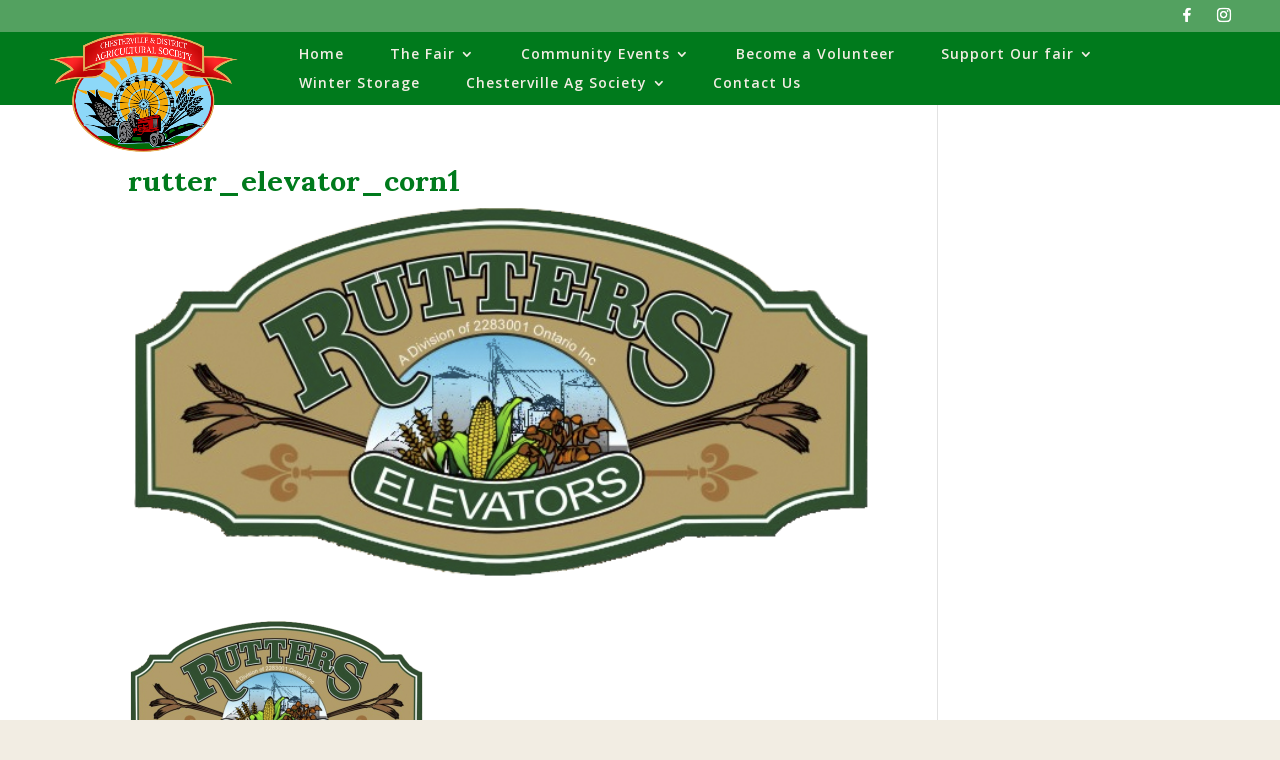

--- FILE ---
content_type: text/css
request_url: https://www.chestervillefair.com/wp-content/plugins/assistexpo/public/css/assistexpo-public.css?ver=1.9.8
body_size: 2890
content:
/***************************************************************************************************
//
// AssistExpo inc.
// (c) 1996-2025 AssistExpo inc.
// All Rights Reserved
// NOTICE:  All text, information, code and data contained herein is, and remains the property of
// AssistExpo inc. The intellectual and technical concepts contained herein are proprietary to
// AssistExpo inc. and are protected by trade secret and, or copyright laws. Dissemination of this
// information or reproduction of this material is strictly forbidden.
***************************************************************************************************/

/**
 * Participants lists
 */
@media (max-width: 400px) {
  div.assistexpo-pl-topwrap {
    width: 100%!important;
    min-width: 100%!important;
  }
}
div.assistexpo-pl-wrap {
  min-width: 180px !important;
}
div.assistexpo-pl-topwrap {
  display: inline-table !important;
  -moz-column-break-inside: avoid;
  -webkit-column-break-inside: avoid;
  page-break-inside: avoid;
  break-inside: avoid-column;
  -webkit-box-sizing: border-box;
  -moz-box-sizing: border-box;
  box-sizing: border-box;
  margin-bottom: 1em;
  padding-right: 1em;
}
div.assistexpo-pl-1columns div.assistexpo-pl-topwrap {
  width: 99%;
}
div.assistexpo-pl-2columns div.assistexpo-pl-topwrap {
  width: 47%;
  min-width: 47%;
}
div.assistexpo-pl-3columns div.assistexpo-pl-topwrap {
  width: 31%;
  min-width: 31%;
}
div.assistexpo-pl-4columns div.assistexpo-pl-topwrap {
  width: 23%;
  min-width: 23%;
}
div.assistexpo-pl-5columns div.assistexpo-pl-topwrap {
  width: 18%;
  min-width: 18%;
}
div.assistexpo-pl-500columns div.assistexpo-pl-topwrap { width: 200px; max-width: 200px; display: inline-grid; margin-right: 2em; }
div.assistexpo-pl-400columns div.assistexpo-pl-topwrap { width: 250px; max-width: 250px; display: inline-grid; margin-right: 2em; }
div.assistexpo-pl-300columns div.assistexpo-pl-topwrap { width: 300px; max-width: 300px; display: inline-grid; margin-right: 2em; }
div.assistexpo-pl-250columns div.assistexpo-pl-topwrap { width: 400px; max-width: 400px; display: inline-grid; margin-right: 2em; }
div.assistexpo-pl-200columns div.assistexpo-pl-topwrap { width: 500px; max-width: 500px; display: inline-grid; margin-right: 2em; }
div.assistexpo-pl-wrap {
  padding-left: 3px;
  -webkit-box-sizing: border-box;
  -moz-box-sizing: border-box;
  box-sizing: border-box;
}
div.assistexpo-pl-wrap p, div.assistexpo-pl-wrap h1, div.assistexpo-pl-wrap h2, div.assistexpo-pl-wrap h3, div.assistexpo-pl-wrap h4, div.assistexpo-pl-wrap h5, div.assistexpo-pl-wrap h6 {
  margin: 0px;
}
div.assistexpo-pl-wrap-left p, div.assistexpo-pl-wrap-left h1, div.assistexpo-pl-wrap-left h2, div.assistexpo-pl-wrap-left h3, div.assistexpo-pl-wrap-left h4, div.assistexpo-pl-wrap-left h5, div.assistexpo-pl-wrap-left h6 {
  text-align: left;
}
div.assistexpo-pl-wrap-center p, div.assistexpo-pl-wrap-center h1, div.assistexpo-pl-wrap-center h2, div.assistexpo-pl-wrap-center h3, div.assistexpo-pl-wrap-center h4, div.assistexpo-pl-wrap-center h5, div.assistexpo-pl-wrap-center h6 {
  text-align: center;
}
div.assistexpo-pl-wrap-right p, div.assistexpo-pl-wrap-right h1, div.assistexpo-pl-wrap-right h2, div.assistexpo-pl-wrap-right h3, div.assistexpo-pl-wrap-right h4, div.assistexpo-pl-wrap-right h5, div.assistexpo-pl-wrap-right h6 {
  text-align: right;
}
span.assistexpo-participantstagsastitle {
  font-size: 90%;
  font-style: italic;
}

/**
 * Sponsors lists
 */
div.assistexpo-sl-1columns div.assistexpo-sl-sponsortopwrap {
  width: 99%;
}
div.assistexpo-sl-2columns div.assistexpo-sl-sponsortopwrap {
  width: 47%;
  min-width: 47%;
}
div.assistexpo-sl-3columns div.assistexpo-sl-sponsortopwrap {
  width: 31%;
  min-width: 31%;
}
div.assistexpo-sl-4columns div.assistexpo-sl-sponsortopwrap {
  width: 23%;
  min-width: 23%;
}
div.assistexpo-sl-5columns div.assistexpo-sl-sponsortopwrap {
  width: 18%;
  min-width: 18%;
}
div.assistexpo-sl-500columns div.assistexpo-sl-sponsortopwrap { width: 200px; max-width: 200px; display: inline-grid; margin-right: 2em; }
div.assistexpo-sl-400columns div.assistexpo-sl-sponsortopwrap { width: 250px; max-width: 250px; display: inline-grid; margin-right: 2em; }
div.assistexpo-sl-300columns div.assistexpo-sl-sponsortopwrap { width: 300px; max-width: 300px; display: inline-grid; margin-right: 2em; }
div.assistexpo-sl-250columns div.assistexpo-sl-sponsortopwrap { width: 400px; max-width: 400px; display: inline-grid; margin-right: 2em; }
div.assistexpo-sl-200columns div.assistexpo-sl-sponsortopwrap { width: 500px; max-width: 500px; display: inline-grid; margin-right: 2em; }
@media (max-width: 400px) {
   div.assistexpo-sl-sponsortopwrap {
     width: 100%!important;      
     min-width: 100%!important;      
   }
}
div.assistexpo-sl-sponsorwrap {
   min-width: 180px !important;
}
div.assistexpo-sl-sponsortopwrap {
  display: inline-table !important;
  -moz-column-break-inside: avoid;
  -webkit-column-break-inside: avoid;
  page-break-inside: avoid;
  break-inside: avoid-column;  
  -webkit-box-sizing: border-box;
  -moz-box-sizing: border-box;
  box-sizing: border-box;
  margin-bottom: 1em;
  padding-right: 1em;
}
div.assistexpo-sl-sponsorwrap {
  padding-left: 3px;
  -webkit-box-sizing: border-box;
  -moz-box-sizing: border-box;
  box-sizing: border-box;
}

div.assistexpo-sl-sponsorwrap > .assistexpo-notopmargin { margin-top: 0px; }
div.assistexpo-sl-sponsorwrap > .assistexpo-nobotmargin { margin-bottom: 0px; }
div.assistexpo-sl-sponsorwrap > .assistexpo-italicfont { font-style: italic; }


/* ads (sponsors) */
td.assistexpo-ads-td-2  { max-width: 50%; }
td.assistexpo-ads-td-3  { max-width: 33%; }
td.assistexpo-ads-td-4  { max-width: 25%; }
td.assistexpo-ads-td-2 img { max-width:50vw; overflow: auto;}
td.assistexpo-ads-td-3 img { max-width: 33vw; overflow: auto;}
td.assistexpo-ads-td-4 img { max-width: 25vw; overflow: auto;}


/* Show Results Multimedia boxes */

div#assistexpo-results-modal {
  display:none;
  position: fixed;
  z-index: 100001;
  padding-top: 100px;
  left: 0;
  top: 0;
  width: 100%;
  height: 100%;
  overflow: auto;
  background-color: black;
}

div#assistexpo-results-modal-loading {
  position: fixed;
  z-index: 100001;
  padding-top: 100px;
  left: 0;
  top: 0;
  width: 100%;
  height: 100%;
  overflow: auto;
  background-color: #444;
  cursor: progress;
}

/* Modal Content */
.assistexpo-modal-content {
  position: relative;
  background-color: #fefefe;
  margin: auto;
  padding: 0;
  width: 90%;
  max-width: 1200px;
}

/* The Close Button */
.assistexpo-modal-close {
  color: white;
  position: absolute;
  top: 10px;
  right: 25px;
  font-size: 35px;
  font-weight: bold;
}

.assistexpo-modal-close:hover,
.assistexpo-modal-close:focus {
  color: #999;
  text-decoration: none;
  cursor: pointer;
}

.assistexpo-modal-slide {
  display: none;
}

.assistexpo-modal-cursor {
  cursor: pointer;
}

.assistexpo-modal-slide-caption {
  display: none!important;
}

/* Next & previous buttons */
.assistexpo-modal-prev,
.assistexpo-modal-next {
  cursor: pointer;
  position: absolute;
  top: 50%;
  width: auto;
  padding: 16px;
  margin-top: -50px;
  color: white;
  font-weight: bold;
  font-size: 20px;
  transition: 0.6s ease;
  border-radius: 0 3px 3px 0;
  user-select: none;
  -webkit-user-select: none;
  background-color: rgba(0,0,0,0.3);
  text-decoration: none;
}

/* Position the "next button" to the right */
.assistexpo-modal-next {
  right: 0;
  border-radius: 3px 0 0 3px;
}

/* On hover, add a black background color with a little bit see-through */
.assistexpo-modal-prev:hover,
.assistexpo-modal-next:hover {
  background-color: rgba(0, 0, 0, 0.8);
}

/* Number text (1/3 etc) */
.assistexpo-modal-numbertext {
  color: #f2f2f2;
  font-size: 12px;
  padding: 1px 4px;
  position: absolute;
  top: 0;
  background-color: rgba(0, 0, 0, 0.6);
  width: 4em;
  text-align: center;
}

.assistexpo-modal-caption-container {
  text-align: center;
  background-color: black;
  padding: 2px 16px;
  color: white;
}


.assistexpo-sr-rcontainer {
  margin-left: auto;
  margin-right: auto;
  width: 100%;
}

@media only screen and (max-width: 960px) {
  .assistexpo-sr-rcontainer {
    margin-left: auto;
    margin-right: auto;
    width: 100%!important;
    max-width: none!important;
    min-width: 0!important;
  }
}

.assistexpo-sr-aesm { font-size: 0.9em; }
.assistexpo-sr-aeor { color: #E45F48; text-transform: none; }
.assistexpo-sr-rol { font-size: 0.9em; margin-left: 0em; list-style-type: decimal;line-height: 1.2em; margin-bottom: 0px; margin-top: -0.3em; padding-left: 2.2em; }
.assistexpo-sr-rol-allcaps { text-transform: uppercase; }
header.assistexpo-sr-aeh { margin-bottom: 0em; margin-top: 0em; }
span.assistexpo-sr-aeor:before { content: "\2605"; }
*, *:before, *:after {
  -moz-box-sizing: border-box;
  -webkit-box-sizing: border-box;
  box-sizing: border-box;
}
li.assistexpo-sr-norank { list-style-type: circle; }
li.assistexpo-sr-disqualified { list-style-type: none; text-decoration: line-through; color: #666; }
li.assistexpo-sr-scratched { list-style-type: none; text-decoration: line-through; color: #666; }

.assistexpo-sr-box.assistexpo-sr-fbox {
  padding: 0;
}
section.assistexpo-sr-box:last-child {
  margin-bottom: 0;
}
.assistexpo-sr-container-header {

}
.assistexpo-sr-box {
  padding: 2em;
  padding-bottom: 0px;
}
.assistexpo-sr-box {
  /* background: #fff; */
  /* border-radius: 6px; */
  /* box-shadow: 0px 0px 4px 0px rgba(0,0,0,0.015); */
  /* box-shadow: 0px 3px 0px 0px rgba(0,0,0,0.05); */
}
section.assistexpo-sr-box {
  margin-bottom: 5em;
}

h1.assistexpo-sr-title, h2.assistexpo-sr-title, h3.assistexpo-sr-title, h4.assistexpo-sr-title, h5.assistexpo-sr-title, h6.assistexpo-sr-title {
  margin-bottom: 3px!important;
}

.assistexpo-sr-row {
  width: 100%;
}

.assistexpo-sr-resultsrow {
  margin-bottom: 1.5em;
}

.assistexpo-sr-box.assistexpo-sr-fbox .assistexpo-sr-inner {
  padding: 0.3em 2em 0em 2em;
}

@media only screen and (max-width: 960px) {
  .assistexpo-sr-box.assistexpo-sr-fbox {
    margin: 20px 0 0 0 !important;
    padding: 0;
  }
  section.assistexpo-sr-box:last-child {
    margin-bottom: 0;
  }
  .assistexpo-sr-box {
    padding: 15px 15px 15px 15px;
    margin: 0;
  }
  .assistexpo-sr-box {
    /* background: #fff; */
    /* border-radius: 6px; */
    /* box-shadow: 0px 0px 4px 0px rgba(0,0,0,0.015); */
    /* box-shadow: 0px 3px 0px 0px rgba(0,0,0,0.05); */
  }

  .assistexpo-sr-box.assistexpo-sr-fbox .assistexpo-sr-inner {
    padding: 1px 15px 0px 15px;
  }
}

.assistexpo-sr-rcontainer {
  /* margin: -25px 0 -1px -25px; */
}
.assistexpo-sr-rcontainer {
  border-bottom: solid 1px transparent;
}

.assistexpo-sr-rcontainer>* {
  padding: 10px 0 0 25px;
}
.assistexpo-sr-3w {
  width: 33.3333333333%;
  clear: none;
  margin-left: 0;
  display: inline-block;
  vertical-align: top;
}
.assistexpo-sr-rcontainer>* {
  float: left;
}

@media only screen and (max-width: 960px) {
  .assistexpo-sr-rcontainer {
    margin: -20px 0 -1px -20px;
  }
  .assistexpo-sr-rcontainer:not(.no-collapse)>* {
    width: 100%!important;
    margin-left: 0!important;
  }
  .assistexpo-sr-3w {
    width: 50%;
  }
}


@media only screen and (max-width: 640px) {
  .assistexpo-sr-rcontainer {
    margin: -20px 0 -1px -20px;
  }
  .assistexpo-sr-rcontainer:not(.no-collapse)>* {
    width: 100%!important;
    margin-left: 0!important;
  }
  .assistexpo-sr-3w {
    width: 100%;
  }
}


.assistexpo-sr-onecol {
  width: 100%;
}

.assistexpo-sr-multimedia {
  float: right;
  padding: 0px 4px;
  cursor: pointer;
  width: 1em;
  border: none;
  box-shadow: 0 0 0 0 currentColor!important;
}

.assistexpo-sr-subtitle { margin: 0em 0em 0.7em; }
.assistexpo-sr-desc { line-height: 1em; margin: 0em 0em 0.7em; }
.assistexpo-sr-judgecomments { font-size: 1em; line-height: 1.2em; font-style:italic; color: #0090c5; margin: 0em 0em 0.7em; }

.assistexpo-sr-diploma-outerdiv {
  width: 1200px!important;
  height: 720px!important;
}

.assistexpo-sr-diploma-innerdiv {
  background-image: url("https://www.assistexpo.ca/showresults/images/bottom-waves.png");
  background-repeat: no-repeat;
  background-size: auto;
  background-position: bottom;
  width: 100%;
  height: 100%;
}

.assistexpo-sr-diploma-leftdiv {
  position: absolute;
  width: 352px;
  background-color: transparent;
  height:460px;
}

.assistexpo-sr-diploma-rosette {
  position: absolute;
  width: 352px;
  background-repeat: no-repeat;
  background-color: transparent;
  height: 680px;
  top: 20px;
  background-size: contain;
  background-position: center;
  left: 15px;
}

.assistexpo-sr-diploma-logo {
  position: absolute;
  width: 200px;
  background-repeat: no-repeat;
  background-color: transparent;
  height: 290px;
  top: 0px;
  background-size: contain;
  background-position: center;
  left: 84px;
}

.assistexpo-sr-diploma-rank {
  position: absolute;
  width: 340px;
  text-align: center;
  background-color: transparent;
  top: 322px;
  left: 15px;
  font-size: 40px;
  color: #D46600;
  font-weight: bold;
}

.assistexpo-sr-diploma-rank sup {
  font-size: 24px;
}

.assistexpo-sr-diploma-class {
  position: absolute;
  width: 850px;
  background-color: #ffffff;
  margin-left: 350px;
  height: 62px!important;
  line-height: 62px!important;
  padding-left: 12px;
  font-weight: bold;
  font-size: 32px;
}

.assistexpo-sr-diploma-photo {
  position: absolute;
  top: 64px;
  width: 800px!important; min-width: 800px!important; max-width: 800px!important;
  border: none;
  margin-left: 350px;
  border: 16px solid #ffffff;
  box-shadow: 0px 0px 1px 1px #888;
}

.assistexpo-sr-diploma-exhibit {
  position: absolute;
  top: 675px;
  left: 350px;
  padding-left: 1em;
  line-height: 1em;
  background-color: #ffffff;
  width: 800px!important; min-width: 800px!important; max-width: 800px!important;
  height: 45px; max-height: 45px; min-height: 45px;
  padding-top: 3px;
}


.assistexpoclearfix:after {
  content: ".";
  display: block;
  clear: both;
  visibility: hidden;
  line-height: 0;
  height: 0;
}

.assistexpoclearfix {
  display: inline-block;
}

html[xmlns] .assistexpoclearfix {
  display: block;
}

* html .assistexpoclearfix {
  height: 1%;
}


div.assistex-ad-swiper-wrapper {
  overflow: hidden;
}

.enigma_client_wrapper{
	border: 4px solid #ecf0f1;
	opacity: 0.95;
	filter: alpha(opacity=95);
	text-align:center;
	transition: all 0.3s ease 0s;
	margin-bottom: 50px;
	
}
.enigma_client_wrapper {
  border: 4px solid #ffffff;
}
.col-md-12 {
  position: relative;
  min-height: 1px;
  padding-right: 15px;
  padding-left: 15px;
}
@media (min-width: 992px) {
  .col-md-12 {
    float: left;
    width: 100%;
  }
}

.assistexpo-ads-wrapper.assistexpo-ads-responsive-200 { width: 200px; max-width: 200px; display: inline-grid; margin-right: 2em; }
.assistexpo-ads-wrapper.assistexpo-ads-responsive-250 { width: 250px; max-width: 250px; display: inline-grid; margin-right: 2em; }
.assistexpo-ads-wrapper.assistexpo-ads-responsive-300 { width: 300px; max-width: 300px; display: inline-grid; margin-right: 2em; }
.assistexpo-ads-wrapper.assistexpo-ads-responsive-400 { width: 400px; max-width: 400px; display: inline-grid; margin-right: 2em; }
.assistexpo-ads-wrapper.assistexpo-ads-responsive-500 { width: 500px; max-width: 500px; display: inline-grid; margin-right: 2em; }

--- FILE ---
content_type: text/css
request_url: https://www.chestervillefair.com/wp-content/plugins/jt-divi-material-blurb/css/style.css?ver=6.8.3
body_size: 336
content:

/*
  The Module
*/
.et_pb_jt_material_blurb {
  overflow: hidden;
}

/*
  Image Area of Blurb
*/

.et_pb_jt_material_blurb_image_container {
  position: relative;
  display: flex;
  text-align: center;
}

.et_pb_jt_material_blurb_icon_hover {
  position: absolute;
  opacity: 0;
  transform: translateX(-50%);
  left: 50%;
  float: left;
}

.et_pb_jt_material_blurb_image,
.et_pb_jt_material_blurb_image_hover {
  object-fit: cover;
  width: 100%;
  height: 100%;
  max-width: none;
}

.et_pb_jt_material_blurb_image_hover {
  position: absolute;
  top: 0;
  left: 0;
  opacity: 0;
}

.et_pb_jt_material_blurb:hover .et_pb_jt_material_blurb_image_hover,
.et_pb_jt_material_blurb:hover .et_pb_jt_material_blurb_icon_hover {
  opacity: 1;
}

/*
  Text Area of Blurb
*/

.et_pb_jt_material_blurb_text_container {
  padding: 10px;
  position: relative;
}

.et_pb_jt_material_blurb_text_container div {
  padding-bottom: 10px;
}

.et_pb_jt_material_blurb_text_container div:last-child {
  padding-bottom: 0;
}


.et_pb_jt_material_blurb .et_pb_jt_material_blurb_text_container .et_pb_jt_material_blurb_title {
  margin-top: 0;
  display: inline-block;
}



/*
  Generall Styled used across multiple areas
*/

.et_pb_jt_material_blurb_text_align_left {
  text-align: left;
}

.et_pb_jt_material_blurb_text_align_center {
  text-align: center;
}

.et_pb_jt_material_blurb_text_align_right {
  text-align: right;
}

.et_pb_jt_material_blurb_text_align_justified {
  text-align: justify;
}



.et_pb_jt_material_blurb_elevation_0,
.et_pb_jt_material_blurb:hover.et_pb_jt_material_blurb_elevation_0_hover {
  box-shadow: none;
}

.et_pb_jt_material_blurb_elevation_1,
.et_pb_jt_material_blurb:hover.et_pb_jt_material_blurb_elevation_1_hover {
  box-shadow: 0 1.5px 4px rgba(0, 0, 0, 0.24), 0 1.5px 6px rgba(0, 0, 0, 0.12);
}

.et_pb_jt_material_blurb_elevation_2,
.et_pb_jt_material_blurb:hover.et_pb_jt_material_blurb_elevation_2_hover {
  box-shadow: 0 3px 12px rgba(0, 0, 0, 0.23), 0 3px 12px rgba(0, 0, 0, 0.16);
}

.et_pb_jt_material_blurb_elevation_3,
.et_pb_jt_material_blurb:hover.et_pb_jt_material_blurb_elevation_3_hover {
  box-shadow: 0 6px 12px rgba(0, 0, 0, 0.23), 0 10px 40px rgba(0, 0, 0, 0.19);
}

.et_pb_jt_material_blurb_elevation_4,
.et_pb_jt_material_blurb:hover.et_pb_jt_material_blurb_elevation_4_hover {
  box-shadow: 0 10px 20px rgba(0, 0, 0, 0.22), 0 14px 56px rgba(0, 0, 0, 0.25);
}

.et_pb_jt_material_blurb_elevation_5,
.et_pb_jt_material_blurb:hover.et_pb_jt_material_blurb_elevation_5_hover {
  box-shadow: 0 15px 24px rgba(0, 0, 0, 0.22), 0 19px 76px rgba(0, 0, 0, 0.3);
}


--- FILE ---
content_type: text/css
request_url: https://www.chestervillefair.com/wp-content/et-cache/global/et-divi-customizer-global.min.css?ver=1764935499
body_size: 2041
content:
body,.et_pb_column_1_2 .et_quote_content blockquote cite,.et_pb_column_1_2 .et_link_content a.et_link_main_url,.et_pb_column_1_3 .et_quote_content blockquote cite,.et_pb_column_3_8 .et_quote_content blockquote cite,.et_pb_column_1_4 .et_quote_content blockquote cite,.et_pb_blog_grid .et_quote_content blockquote cite,.et_pb_column_1_3 .et_link_content a.et_link_main_url,.et_pb_column_3_8 .et_link_content a.et_link_main_url,.et_pb_column_1_4 .et_link_content a.et_link_main_url,.et_pb_blog_grid .et_link_content a.et_link_main_url,body .et_pb_bg_layout_light .et_pb_post p,body .et_pb_bg_layout_dark .et_pb_post p{font-size:14px}.et_pb_slide_content,.et_pb_best_value{font-size:15px}body{color:#555354}h1,h2,h3,h4,h5,h6{color:#007a1c}#et_search_icon:hover,.mobile_menu_bar:before,.mobile_menu_bar:after,.et_toggle_slide_menu:after,.et-social-icon a:hover,.et_pb_sum,.et_pb_pricing li a,.et_pb_pricing_table_button,.et_overlay:before,.entry-summary p.price ins,.et_pb_member_social_links a:hover,.et_pb_widget li a:hover,.et_pb_filterable_portfolio .et_pb_portfolio_filters li a.active,.et_pb_filterable_portfolio .et_pb_portofolio_pagination ul li a.active,.et_pb_gallery .et_pb_gallery_pagination ul li a.active,.wp-pagenavi span.current,.wp-pagenavi a:hover,.nav-single a,.tagged_as a,.posted_in a{color:#c60206}.et_pb_contact_submit,.et_password_protected_form .et_submit_button,.et_pb_bg_layout_light .et_pb_newsletter_button,.comment-reply-link,.form-submit .et_pb_button,.et_pb_bg_layout_light .et_pb_promo_button,.et_pb_bg_layout_light .et_pb_more_button,.et_pb_contact p input[type="checkbox"]:checked+label i:before,.et_pb_bg_layout_light.et_pb_module.et_pb_button{color:#c60206}.footer-widget h4{color:#c60206}.et-search-form,.nav li ul,.et_mobile_menu,.footer-widget li:before,.et_pb_pricing li:before,blockquote{border-color:#c60206}.et_pb_counter_amount,.et_pb_featured_table .et_pb_pricing_heading,.et_quote_content,.et_link_content,.et_audio_content,.et_pb_post_slider.et_pb_bg_layout_dark,.et_slide_in_menu_container,.et_pb_contact p input[type="radio"]:checked+label i:before{background-color:#c60206}a{color:#c60206}#main-header,#main-header .nav li ul,.et-search-form,#main-header .et_mobile_menu{background-color:#007a1c}.nav li ul{border-color:#f47e00}.et_secondary_nav_enabled #page-container #top-header{background-color:rgba(0,122,28,0.66)!important}#et-secondary-nav li ul{background-color:rgba(0,122,28,0.66)}.et_header_style_centered .mobile_nav .select_page,.et_header_style_split .mobile_nav .select_page,.et_nav_text_color_light #top-menu>li>a,.et_nav_text_color_dark #top-menu>li>a,#top-menu a,.et_mobile_menu li a,.et_nav_text_color_light .et_mobile_menu li a,.et_nav_text_color_dark .et_mobile_menu li a,#et_search_icon:before,.et_search_form_container input,span.et_close_search_field:after,#et-top-navigation .et-cart-info{color:#f2ede3}.et_search_form_container input::-moz-placeholder{color:#f2ede3}.et_search_form_container input::-webkit-input-placeholder{color:#f2ede3}.et_search_form_container input:-ms-input-placeholder{color:#f2ede3}#top-menu li a,.et_search_form_container input{letter-spacing:1px}.et_search_form_container input::-moz-placeholder{letter-spacing:1px}.et_search_form_container input::-webkit-input-placeholder{letter-spacing:1px}.et_search_form_container input:-ms-input-placeholder{letter-spacing:1px}#top-menu li.current-menu-ancestor>a,#top-menu li.current-menu-item>a,#top-menu li.current_page_item>a{color:#ffffff}#main-footer{background-color:#00440b}#footer-widgets .footer-widget a,#footer-widgets .footer-widget li a,#footer-widgets .footer-widget li a:hover{color:#f2dfbf}.footer-widget{color:#f1e7d5}#main-footer .footer-widget h4,#main-footer .widget_block h1,#main-footer .widget_block h2,#main-footer .widget_block h3,#main-footer .widget_block h4,#main-footer .widget_block h5,#main-footer .widget_block h6{color:#f2bb63}.footer-widget li:before{border-color:#f2ede3}#footer-info,#footer-info a{color:rgba(241,231,213,0.66)}body .et_pb_button{font-size:22px;background-color:#f47e00;border-width:1px!important;border-color:#f47e00;border-radius:5px}body.et_pb_button_helper_class .et_pb_button,body.et_pb_button_helper_class .et_pb_module.et_pb_button{color:#ffffff}body .et_pb_button:after{font-size:35.2px}body .et_pb_bg_layout_light.et_pb_button:hover,body .et_pb_bg_layout_light .et_pb_button:hover,body .et_pb_button:hover{background-color:#c60206;border-color:rgba(198,2,6,0)!important;border-radius:5px}h1,h2,h3,h4,h5,h6,.et_quote_content blockquote p,.et_pb_slide_description .et_pb_slide_title{font-weight:bold;font-style:normal;text-transform:none;text-decoration:none}@media only screen and (min-width:981px){.et_header_style_left #et-top-navigation,.et_header_style_split #et-top-navigation{padding:15px 0 0 0}.et_header_style_left #et-top-navigation nav>ul>li>a,.et_header_style_split #et-top-navigation nav>ul>li>a{padding-bottom:15px}.et_header_style_split .centered-inline-logo-wrap{width:30px;margin:-30px 0}.et_header_style_split .centered-inline-logo-wrap #logo{max-height:30px}.et_pb_svg_logo.et_header_style_split .centered-inline-logo-wrap #logo{height:30px}.et_header_style_centered #top-menu>li>a{padding-bottom:5px}.et_header_style_slide #et-top-navigation,.et_header_style_fullscreen #et-top-navigation{padding:6px 0 6px 0!important}.et_header_style_centered #main-header .logo_container{height:30px}#logo{max-height:100%}.et_pb_svg_logo #logo{height:100%}.et_header_style_centered.et_hide_primary_logo #main-header:not(.et-fixed-header) .logo_container,.et_header_style_centered.et_hide_fixed_logo #main-header.et-fixed-header .logo_container{height:5.4px}.et_header_style_left .et-fixed-header #et-top-navigation,.et_header_style_split .et-fixed-header #et-top-navigation{padding:15px 0 0 0}.et_header_style_left .et-fixed-header #et-top-navigation nav>ul>li>a,.et_header_style_split .et-fixed-header #et-top-navigation nav>ul>li>a{padding-bottom:15px}.et_header_style_centered header#main-header.et-fixed-header .logo_container{height:30px}.et_header_style_split #main-header.et-fixed-header .centered-inline-logo-wrap{width:30px;margin:-30px 0}.et_header_style_split .et-fixed-header .centered-inline-logo-wrap #logo{max-height:30px}.et_pb_svg_logo.et_header_style_split .et-fixed-header .centered-inline-logo-wrap #logo{height:30px}.et_header_style_slide .et-fixed-header #et-top-navigation,.et_header_style_fullscreen .et-fixed-header #et-top-navigation{padding:6px 0 6px 0!important}.et_fixed_nav #page-container .et-fixed-header#top-header{background-color:#007a1c!important}.et_fixed_nav #page-container .et-fixed-header#top-header #et-secondary-nav li ul{background-color:#007a1c}.et-fixed-header #top-menu a,.et-fixed-header #et_search_icon:before,.et-fixed-header #et_top_search .et-search-form input,.et-fixed-header .et_search_form_container input,.et-fixed-header .et_close_search_field:after,.et-fixed-header #et-top-navigation .et-cart-info{color:#f2ede3!important}.et-fixed-header .et_search_form_container input::-moz-placeholder{color:#f2ede3!important}.et-fixed-header .et_search_form_container input::-webkit-input-placeholder{color:#f2ede3!important}.et-fixed-header .et_search_form_container input:-ms-input-placeholder{color:#f2ede3!important}.et-fixed-header #top-menu li.current-menu-ancestor>a,.et-fixed-header #top-menu li.current-menu-item>a,.et-fixed-header #top-menu li.current_page_item>a{color:#ffffff!important}}@media only screen and (min-width:1350px){.et_pb_row{padding:27px 0}.et_pb_section{padding:54px 0}.single.et_pb_pagebuilder_layout.et_full_width_page .et_post_meta_wrapper{padding-top:81px}.et_pb_fullwidth_section{padding:0}}@media only screen and (max-width:980px){.et_header_style_centered .mobile_nav .select_page,.et_header_style_split .mobile_nav .select_page,.et_mobile_menu li a,.mobile_menu_bar:before,.et_nav_text_color_light #top-menu>li>a,.et_nav_text_color_dark #top-menu>li>a,#top-menu a,.et_mobile_menu li a,#et_search_icon:before,#et_top_search .et-search-form input,.et_search_form_container input,#et-top-navigation .et-cart-info{color:rgba(241,231,213,0.9)}.et_close_search_field:after{color:rgba(241,231,213,0.9)!important}.et_search_form_container input::-moz-placeholder{color:rgba(241,231,213,0.9)}.et_search_form_container input::-webkit-input-placeholder{color:rgba(241,231,213,0.9)}.et_search_form_container input:-ms-input-placeholder{color:rgba(241,231,213,0.9)}}	h1,h2,h3,h4,h5,h6{font-family:'Sumana',Georgia,"Times New Roman",serif}.post-meta{display:none}@media only screen and (max-width:980px){#logo{min-height:100px}}@media only screen and (min-width:981px){#logo{min-height:120px}}@media print{.et_pb_fullwidth_header{display:none}#main-footer{display:none}}body.admin-bar.et_fixed_nav #main-header,body.admin-bar.et_fixed_nav #top-header,body.admin-bar.et_non_fixed_nav.et_transparent_nav #main-header,body.admin-bar.et_non_fixed_nav.et_transparent_nav #top-header{box-shadow:none}.et_pb_text_inner h1{margin-top:20px}h2{margin-top:25px;text-decoration:underline}h2.et_pb_jt_material_blurb_title,.et_pb_text_inner h2{text-decoration:none!important}li,ol{margin-left:20px!important}#tribe-events-pg-template,.tribe-events-pg-template{margin-top:3%}ul.ecs-event-list{margin-top:20px}.ecs-event-list img{float:left;margin-right:15px}li.ecs-event{margin-bottom:20px;list-style:none;overflow:auto}h4.entry-title a{color:#c60206;font-size:120%}h1.tribe-events-single-event-title{font-size:520%!important}.tribe-events-content h2{margin:0!important;font-size:24px!important}.tribe-events-content h3{margin-top:10px!important;margin-bottom:0px!important}.tribe-events-content p{margin:0!important}.tribe-events-content ul,.tribe-events-content ol{margin-left:50px;margin-top:0px!important}.tribe-events-content li{margin:0!important;padding:0;line-height:0}.time{font-weight:bold}p .ecs-excerpt{float:right}.tribe-events-event-image,.tribe-events-single .tribe-events-sub-nav,.tribe-events-back{display:none}.tribe-events-day h5{display:none}.tribe-events-day .tribe-events-button{display:none!important}

--- FILE ---
content_type: application/x-javascript
request_url: https://www.chestervillefair.com/wp-content/plugins/jt-divi-material-blurb/js/jt-divi-material-blurb.js?ver=1
body_size: -104
content:
(function ($) {

    $(document).ready(function () {

        $('.et_pb_jt_material_blurb').click(function (e) {
            
            var blurb = $(this);
            var url = blurb.data('url');
            var new_window = blurb.data('new-window');

            if(url){
                e.preventDefault();
                if(new_window == 1) {
                    window.open(url);
                } else {
                    window.location = url;
                }
            }
        });

    });

})(jQuery);

--- FILE ---
content_type: application/x-javascript
request_url: https://www.chestervillefair.com/wp-content/plugins/assistexpo/public/js/assistexpo-public.js?ver=1.9.8
body_size: 2581
content:
/***************************************************************************************************
 //
 // AssistExpo inc.
 // (c) 1996-2025 AssistExpo inc.
 // All Rights Reserved
 // NOTICE:  All text, information, code and data contained herein is, and remains the property of
 // AssistExpo inc. The intellectual and technical concepts contained herein are proprietary to
 // AssistExpo inc. and are protected by trade secret and, or copyright laws. Dissemination of this
 // information or reproduction of this material is strictly forbidden.
 ***************************************************************************************************/

(function( $ ) {
	'use strict';

   jQuery( document ).ready(function() {

      /*********************************************************/
      /* fixes assistexpo sponsor ads inserted in enigmaswiper */ 
      jQuery(".assistex-enigma-swiper-wrapper").each(function(){
         let w = jQuery(this).find("img:first").width(); let h = jQuery(this).find("img:first").height();
         let r1 = w / 196; let r2 = h / 106;
         let r = Math.max(r1, r2);
         if( (r1 < 1.0) && (r2 < 1.0) ) {
            r = 1.0;
         } else {
            r = 1.0 / r;
         }
         jQuery(this).css("transform", "scale("+r+")").css("transform-origin", "top left");
         jQuery(this).parent().css("overflow", "hidden").css("height", "106px").css("width", "196px");
      });

      /*********************************************************/
      /* fixes assistexpo sponsor ads inserted in enigmaswiper */ 
      if(jQuery(".assistex-ad-swiper-wrapper").length!==0) {
         let swiper = new Swiper('.assistex-ad-swiper-wrapper',{
            slidesPerView: 3,
            spaceBetween: 0,
            autoplay: 2000,
            loop: true,
            breakpoints: {
                768: {
                    slidesPerView: 3,
                    spaceBetween: 30
                },
                640: {
                    slidesPerView: 2,
                    spaceBetween: 20
                },
                480: {
                    slidesPerView: 1,
                    spaceBetween: 10
                }
            }
        });
      };

      /* pre-process some content */
      assistexpoProcessPrizebookContent();

      /* hook to ESC key */
      jQuery(document).on('keydown', function(event) {
         if(jQuery.trim(event.key).toLowerCase() === "escape") {
            assistexpoResultsCloseModal();
         }
      });
   });
   
})( jQuery );

let assistexpoResultsSlideIndex = 1;
function assistexpoResultsOpenModal(data, caption, allcaps) {
   jQuery('body').append("<div id='assistexpo-results-modal'><span class='assistexpo-modal-close assistexpo-modal-cursor' onclick='assistexpoResultsCloseModal();'>&times;</span><div class='assistexpo-modal-content'>"+data+"<a class='assistexpo-modal-prev' onclick='assistexpoResultsPlusSlides(-1)'>&#10094;</a> <a class='assistexpo-modal-next' onclick='assistexpoResultsPlusSlides(1)'>&#10095;</a><div class='assistexpo-modal-caption-container'><p id='assistexpo-modal-caption-p'></p></div></div>");
   jQuery("#assistexpo-modal-caption-p").html(jQuery.trim(caption));
   jQuery("#assistexpo-modal-caption-p").toggleClass("assistexpo-sr-rol-allcaps", allcaps);
   assistexpoResultsCurrentSlide(1);
   if(jQuery(".assistexpo-modal-slide").length<=1) {
      jQuery(".assistexpo-modal-numbertext").remove();
      jQuery(".assistexpo-modal-prev").remove();
      jQuery(".assistexpo-modal-next").remove();
   }
   jQuery("#assistexpo-results-modal").show();
}
function assistexpoResultsCloseModal() {
   jQuery('#assistexpo-video').find("source").attr("src", "");
   jQuery('#assistexpo-video').attr("src", "");
   jQuery("#assistexpo-results-modal").remove();
   return false;
}
function assistexpoResultsPlusSlides(n) {
   assistexpoResultsShowSlides(assistexpoResultsSlideIndex += n);
}
function assistexpoResultsCurrentSlide(n) {
   assistexpoResultsShowSlides(assistexpoResultsSlideIndex = n);
}
function assistexpoResultsShowSlides(n) {
   let slides = jQuery(".assistexpo-modal-slide");
   if (n > slides.length) {assistexpoResultsSlideIndex = 1}
   if (n < 1) {assistexpoResultsSlideIndex = slides.length}
   for (let i = 0; i < slides.length; i++) {
      jQuery(slides[i]).hide();
   }
   jQuery(slides[assistexpoResultsSlideIndex-1]).show().css("display", "block");
   window.dispatchEvent(new Event('resize'));
   if(jQuery(slides[assistexpoResultsSlideIndex-1]).find("video").length!==0) {
      try {
         jQuery('#assistexpo-video').get(0).play();
      } catch(e) { }
   } else {
      if(jQuery('#assistexpo-video').length!==0) {
         try {
            jQuery('#assistexpo-video').get(0).pause();
         } catch(e) { }
      }
   }
   /* move caption inside slide on diplomas */
   if(jQuery(slides[assistexpoResultsSlideIndex-1]).find(".assistexpo-sr-diploma-exhibit").length!==0) {
      jQuery("#assistexpo-modal-caption-p").hide();
      jQuery(slides[assistexpoResultsSlideIndex-1]).find(".assistexpo-sr-diploma-exhibit").html(jQuery("#assistexpo-modal-caption-p").html());
      jQuery(slides[assistexpoResultsSlideIndex-1]).find(".assistexpo-sr-diploma-exhibit").toggleClass("assistexpo-sr-rol-allcaps", (jQuery("#assistexpo-modal-caption-p").hasClass("assistexpo-sr-rol-allcaps")));
   } else {
      jQuery("#assistexpo-modal-caption-p").show();
   }
   /* remove slide index on diplomas */
   if(jQuery(slides[assistexpoResultsSlideIndex-1]).find(".assistexpo-sr-diploma-exhibit").length!==0) {
      jQuery(slides[assistexpoResultsSlideIndex-1]).find(".assistexpo-modal-numbertext").remove();
   }

}


function assistexpoProcessPrizebookContent() {
   /*********************************************************/
   /* replace ordinals in prizes with superscripts          */
   jQuery(".assistexpo-pb-useordinalssup .ae-pb-money, .assistexpo-pb-useordinalssup .ae-pb-gifts").each(function(){
      let content = jQuery(this).html();
      content = content.replace(/1st\:/g, "1<sup>st</sup>:");
      content = content.replace(/2nd\:/g, "2<sup>nd</sup>:");
      content = content.replace(/3rd\:/g, "3<sup>rd</sup>:");
      content = content.replace(/4th\:/g, "4<sup>th</sup>:");
      content = content.replace(/5th\:/g, "5<sup>th</sup>:");
      content = content.replace(/6th\:/g, "6<sup>th</sup>:");
      content = content.replace(/7th\:/g, "7<sup>th</sup>:");
      content = content.replace(/8th\:/g, "8<sup>th</sup>:");
      content = content.replace(/9th\:/g, "9<sup>th</sup>:");
      content = content.replace(/0th\:/g, "0<sup>th</sup>:");
      content = content.replace(/1th\:/g, "1<sup>th</sup>:");
      content = content.replace(/2th\:/g, "2<sup>th</sup>:");
      content = content.replace(/3th\:/g, "3<sup>th</sup>:");
      jQuery(this).html(content);
   });

   /*********************************************************/
   /* replace ordinals in prizes with icons                 */
   let ciconsbefore = "<span style='font-family: bbpbiconsordinals; padding-left:1em;'>";
   let ciconsbefore1 = "<span style='font-family: bbpbiconsordinals; padding-left:0.3em;'>";
   let ciconsbefore2 = "<span style='font-family: bbpbiconsordinals; padding-left:1em; letter-spacing:-0.3em; padding-right: 0.3em;'>";
   let ciconsafter = "</span>";
   jQuery(".assistexpo-pb-useordinalsicons .ae-pb-money, .assistexpo-pb-useordinalsicons .ae-pb-gifts").each(function(){
      let content = jQuery(this).html();
      content = content.replace(/\,\s26th\:/g, ciconsbefore2+"26"+ciconsafter);
      content = content.replace(/\,\s25th\:/g, ciconsbefore2+"25"+ciconsafter);
      content = content.replace(/\,\s24th\:/g, ciconsbefore2+"24"+ciconsafter);
      content = content.replace(/\,\s23rd\:/g, ciconsbefore2+"23"+ciconsafter);
      content = content.replace(/\,\s22nd\:/g, ciconsbefore2+"22"+ciconsafter);
      content = content.replace(/\,\s21st\:/g, ciconsbefore2+"21"+ciconsafter);
      content = content.replace(/\,\s20th\:/g, ciconsbefore2+"20"+ciconsafter);
      content = content.replace(/\,\s19th\:/g, ciconsbefore2+"19"+ciconsafter);
      content = content.replace(/\,\s18th\:/g, ciconsbefore2+"18"+ciconsafter);
      content = content.replace(/\,\s17th\:/g, ciconsbefore2+"17"+ciconsafter);
      content = content.replace(/\,\s16th\:/g, ciconsbefore2+"16"+ciconsafter);
      content = content.replace(/\,\s15th\:/g, ciconsbefore2+"15"+ciconsafter);
      content = content.replace(/\,\s14th\:/g, ciconsbefore2+"14"+ciconsafter);
      content = content.replace(/\,\s13th\:/g, ciconsbefore2+"13"+ciconsafter);
      content = content.replace(/\,\s12th\:/g, ciconsbefore2+"12"+ciconsafter);
      content = content.replace(/\,\s11th\:/g, ciconsbefore2+"11"+ciconsafter);
      content = content.replace(/\,\s10th\:/g, ciconsbefore2+"10"+ciconsafter);
      content = content.replace(/\,\s9th\:/g, ciconsbefore+"9"+ciconsafter);
      content = content.replace(/\,\s8th\:/g, ciconsbefore+"8"+ciconsafter);
      content = content.replace(/\,\s7th\:/g, ciconsbefore+"7"+ciconsafter);
      content = content.replace(/\,\s6th\:/g, ciconsbefore+"6"+ciconsafter);
      content = content.replace(/\,\s5th\:/g, ciconsbefore+"5"+ciconsafter);
      content = content.replace(/\,\s4th\:/g, ciconsbefore+"4"+ciconsafter);
      content = content.replace(/\,\s3rd\:/g, ciconsbefore+"3"+ciconsafter);
      content = content.replace(/\,\s2nd\:/g, ciconsbefore+"2"+ciconsafter);
      content = content.replace(/1st\:/g, ciconsbefore1+"1"+ciconsafter);
      jQuery(this).html(content);
   });

   /*********************************************************/
   /* hook to multimedia link in showresults                */
   jQuery(".assistexpo-sr-multimedia").click(function(){
      let href = jQuery(this).attr("href");
      let guid = jQuery(this).attr("data-guid");
      let caption = jQuery(this).parent().html();
      caption = jQuery.trim(caption.split('</a>')[1]);
      caption = jQuery.trim(caption.replace(/\<br\>/g,", "));
      caption = jQuery.trim(caption.replace(/,\s,/g, ", "));
      caption = jQuery.trim(caption.replace(/\s+/g, " "));
      let allcaps = (jQuery(this).closest("ol").hasClass("assistexpo-sr-rol-allcaps"));
      jQuery('body').append("<div id='assistexpo-results-modal-loading'></div>");
      jQuery.ajax({
         url: href,
         data: { "action": "assistexpo_get_multimedia_content", "guid": guid },
         cache: true,
         type: "GET",
         success: function(data) {
            assistexpoResultsOpenModal(data, caption, allcaps);
            jQuery("#assistexpo-results-modal-loading").remove();
         }
      });
      return false;
   });
}




function assistExpoAddWaitSpinnerOverlay(selector) {
   let opacity = 0.5;
   let offset = "";
   jQuery(selector).prepend('<svg width="120px" height="120px" class="assistexpowaitspinner" style="display:none;opacity: '+opacity+'; position:absolute; left:220px; '+offset+' right:0; margin: auto;" xmlns="http://www.w3.org/2000/svg" viewBox="0 0 100 100" preserveAspectRatio="xMidYMid"><g><circle r="7" cx="24" cy="0" transform="translate(32,32)" stroke-width="0"><animate attributeName="fill-opacity" dur="750ms" values="1;.9;.85;.7;.4;.3;.3;.3;1" repeatCount="indefinite"></animate></circle><circle r="7" cx="16.970562748477143" cy="16.97056274847714" transform="translate(32,32)" stroke-width="0"><animate attributeName="fill-opacity" dur="750ms" values=".3;1;.9;.85;.7;.4;.3;.3;.3" repeatCount="indefinite"></animate></circle><circle r="7" cx="1.4695761589768238e-15" cy="24" transform="translate(32,32)" stroke-width="0"><animate attributeName="fill-opacity" dur="750ms" values=".3;.3;1;.9;.85;.7;.4;.3;.3" repeatCount="indefinite"></animate></circle><circle r="7" cx="-16.97056274847714" cy="16.970562748477143" transform="translate(32,32)" stroke-width="0"><animate attributeName="fill-opacity" dur="750ms" values=".3;.3;.3;1;.9;.85;.7;.4;.3" repeatCount="indefinite"></animate></circle><circle r="7" cx="-24" cy="2.9391523179536475e-15" transform="translate(32,32)" stroke-width="0"><animate attributeName="fill-opacity" dur="750ms" values=".4;.3;.3;.3;1;.9;.85;.7;.4" repeatCount="indefinite"></animate></circle><circle r="7" cx="-16.970562748477143" cy="-16.97056274847714" transform="translate(32,32)" stroke-width="0"><animate attributeName="fill-opacity" dur="750ms" values=".7;.4;.3;.3;.3;1;.9;.85;.7" repeatCount="indefinite"></animate></circle><circle r="7" cx="-4.408728476930472e-15" cy="-24" transform="translate(32,32)" stroke-width="0"><animate attributeName="fill-opacity" dur="750ms" values=".85;.7;.4;.3;.3;.3;1;.9;.85" repeatCount="indefinite"></animate></circle><circle r="7" cx="16.970562748477136" cy="-16.970562748477143" transform="translate(32,32)" stroke-width="0"><animate attributeName="fill-opacity" dur="750ms" values=".9;.85;.7;.4;.3;.3;.3;1;.9" repeatCount="indefinite"></animate></circle></g></svg>');
   return jQuery(selector).find("svg.assistexpowaitspinner").fadeIn(300);
}

